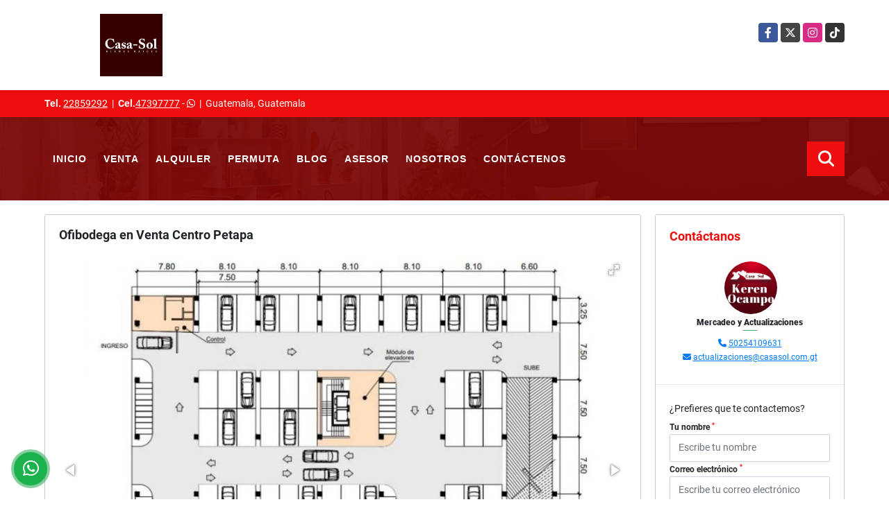

--- FILE ---
content_type: text/html; charset=UTF-8
request_url: https://casasol.com.gt/oficina-venta-zona-12-ciudad-de-guatemala/5046709
body_size: 11680
content:
<!DOCTYPE html>
<html lang="es">
    <head>
        <meta charset="utf-8">
        <meta name="viewport" content="width=device-width, initial-scale=1.0, user-scalable=no">
        <meta name="author" content="Wasi.co">
        <meta name="description" content="CENTRA PETAPA  Proyecto pensando para agregarle m&amp;aacute;s valor a su empresa.&amp;nbsp;Con una localizaci&amp;oacute;n c&amp;eacute;ntrica y privilegiada dentro de la zon">
        <meta name="Keywords" content="Propiedades en Guatemala Guatemala Ciudad de Guatemala, casas, apartamentos, lotes y fincas para la venta y alquiler en Guatemala Guatemala Ciudad de Guatemala, Bienes raíces, inmobiliaria, alquiler, renta, venta, permuta, financiamiento propio, cov">
        <meta name="Language" content="Spanish">
        <meta name="Designer" content="www.wasi.co">
        <meta name="distribution" content="Global">
        <meta name="Robots" content="INDEX,FOLLOW">
        <meta name="csrf-token" content="zKsyrLF6SGf5fAkC6zUovl3Vir9JQkYO8A69Lls9">

        <title>Ofibodega en Venta Centro Petapa  - US$585,000 USD</title>

        <!-- og tags -->
        <meta property="og:description" content="CENTRA PETAPA  Proyecto pensando para agregarle m&amp;aacute;s valor a su empresa.&amp;nbsp;Con una localizaci&amp;oacute;n c&amp;eacute;ntrica y privilegiada dentro de la zon" />
        <meta property="og:title" content="Ofibodega en Venta Centro Petapa  - US$585,000 USD" />
        <meta property="og:type" content="website" />
        <meta property="og:url" content="https://casasol.com.gt/oficina-venta-zona-12-ciudad-de-guatemala/5046709" />
        <meta property="og:image" content="https://images.wasi.co/inmuebles/b14363420220405113421.jpg" />
        <meta property="og:image:width" content="300" />
        <meta property="og:image:height" content="225" />
        <meta property="og:site_name" content="casasol.com.gt" />

        <!-- og tags google+ -->
        <meta itemprop="description" content="CENTRA PETAPA  Proyecto pensando para agregarle m&amp;aacute;s valor a su empresa.&amp;nbsp;Con una localizaci&amp;oacute;n c&amp;eacute;ntrica y privilegiada dentro de la zon">

        <!-- og tags twitter-->
        <meta name="twitter:card" value="CENTRA PETAPA  Proyecto pensando para agregarle m&amp;aacute;s valor a su empresa.&amp;nbsp;Con una localizaci&amp;oacute;n c&amp;eacute;ntrica y privilegiada dentro de la zon">

                    <link href="https://images.wasi.co/inmuebles/b14363420220405113421.jpg" rel="image_src"/>
        
        <link rel="shortcut icon" href="https://images.wasi.co/empresas/f20170705013451.png" />
        <!-- ------------ Main Style ------------ -->
                    <link href="https://casasol.com.gt/css/v1/pro11/style.min.css?v11768885387" async rel="stylesheet" type="text/css"/>
            <link href="https://casasol.com.gt/css/v1/pro11/fonts.min.css?v11768885387" async rel="stylesheet" type="text/css"/>
                                          <link href="https://casasol.com.gt/css/v1/pro11/skins/rojo.min.css?v11768885387" async rel="stylesheet" type="text/css"/>
                                          <!--skin colors-->
        <!--<link href="css/skin/{color}.min.css" rel="stylesheet" type="text/css"/>-->
        <!--<link rel="stylesheet" href="https://cdn.jsdelivr.net/npm/bootstrap-select@1.14.0-beta3/dist/css/bootstrap-select.min.css">-->

                                    <!DOCTYPE html>
<html lang="en">
<head>
<script>...</script>
<!-- Facebook Pixel Code -->
<script>
  !function(f,b,e,v,n,t,s)
  {if(f.fbq)return;n=f.fbq=function(){n.callMethod?
  n.callMethod.apply(n,arguments):n.queue.push(arguments)};
  if(!f._fbq)f._fbq=n;n.push=n;n.loaded=!0;n.version='2.0';
  n.queue=[];t=b.createElement(e);t.async=!0;
  t.src=v;s=b.getElementsByTagName(e)[0];
  s.parentNode.insertBefore(t,s)}(window, document,'script',
  'https://connect.facebook.net/en_US/fbevents.js');
  fbq('init', '1782263612031445');
  fbq('track', 'PageView');
</script>
<noscript><img height="1" width="1" style="display:none"
  src="https://www.facebook.com/tr?id=1782263612031445&ev=PageView&noscript=1"
/></noscript>
<!-- End Facebook Pixel Code -->
</head>
<meta name="facebook-domain-verification" content="ldqvs74vane0mozi3smr9pf3f515f3" />
<!-- Start of HubSpot Embed Code -->
<script type="text/javascript" id="hs-script-loader" async defer src="//js.hs-scripts.com/20494407.js"></script>
<!-- End of HubSpot Embed Code -->
                    <script type="application/ld+json">
        {"@context":"http://www.schema.org","@type":"house","url":"https://casasol.com.gt/oficina-venta-zona-12-ciudad-de-guatemala/5046709","name":"Ofibodega en Venta Centro Petapa ","description":"<p style=\"text-align:center\"><u><strong>CENTRA PETAPA</strong></u></p>\n\n<p style=\"text-align:justify\">Proyecto pensando para agregarle m&aacute;s valor a su empresa.&nbsp;Con una localizaci&oacute;n c&eacute;ntrica y privilegiada dentro de la zona industrial m&aacute;s importantes de la Ciudad de Guatemala.&nbsp;</p>\n\n<p style=\"text-align:justify\">Lotes urbanizados que ofrecen una infraestructura ideal para la actividad empresarial.&nbsp;</p>\n\n<p style=\"text-align:justify\"><strong>Beneficios que ofrece Centra Petapa:&nbsp;</strong></p>\n\n<ul>\n <li style=\"text-align:justify\">Ubicado en el coraz&oacute;n del &aacute;rea industrial de la Ciudad</li>\n <li style=\"text-align:justify\">15 manzanas de terreno a desarrollar</li>\n <li style=\"text-align:justify\">Lotes desde 600 m2</li>\n <li style=\"text-align:justify\">Opci&oacute;n Build to Suit a dise&ntilde;o del cliente en arrendamiento a largo plazo</li>\n <li style=\"text-align:justify\">Bodegas Construidas</li>\n <li style=\"text-align:justify\">Planes de financiamiento</li>\n <li style=\"text-align:justify\">Enganche desde 10%</li>\n <li style=\"text-align:justify\">La paja de agua se vende a $3,000, los primeros 60m3 se cobran a Q.11.00/m3, luego si hay exceso, este se cobra a Q.18.00/m3</li>\n</ul>\n\n<p style=\"text-align:justify\"><strong>Ofrece una infraestructura de primera categor&iacute;a:</strong></p>\n\n<ul>\n <li style=\"text-align:justify\">Edificio Administrativo</li>\n <li style=\"text-align:justify\">Edificio de Oficinas y Parqueo en venta o arrendamiento.</li>\n <li style=\"text-align:justify\">Garitas de control vehicular 24/7, control peatonal con tecnolog&iacute;a de reconocimiento facial</li>\n <li style=\"text-align:justify\">Talanqueras autom&aacute;ticas para residentes</li>\n <li style=\"text-align:justify\">Iluminaci&oacute;n p&uacute;blica LED de alta potencia</li>\n <li style=\"text-align:justify\">Pozo propio y cisterna de 75 m3 y para agua potable &nbsp;</li>\n <li style=\"text-align:justify\">Instalaciones subterr&aacute;neas de Internet, Telefon&iacute;a y suministro el&eacute;ctrico</li>\n <li style=\"text-align:justify\">Helipuerto</li>\n <li style=\"text-align:justify\">Boulevard de 3 carriles de 10.00 m con rodadura de concreto de 20cms</li>\n <li style=\"text-align:justify\">Aceras y &aacute;reas jardinizadas</li>\n <li style=\"text-align:justify\">Drenajes de aguas pluviales</li>\n <li style=\"text-align:justify\">Sistema de video vigilancia y CCTV en garitas y calles</li>\n <li style=\"text-align:justify\">Personal de seguridad en garitas y dentro del parque</li>\n</ul>\n","address":"","image":"https://image.wasi.co/[base64]","telephone":"22859292 47397777"}    </script>
        <script src="https://www.google.com/recaptcha/api.js?hl=es" async defer></script>
    </head>
    <body>
            <header>
    <div class="container-fluid">
        <div class="area-header auto_margin">
            <div class="row">
                <div class="col-lg-2 col-sm-3">
                    <div class="logo">
                        <a href="https://casasol.com.gt"><img src="https://images.wasi.co/empresas/b20200213030552.png"  data-2x="https://images.wasi.co/empresas/2xb20200213030552.png" onerror="this.src='https://images.wasi.co/empresas/b20200213030552.png'" width="250" class="img-retina center-block" title="Logo empresa" alt="casasol bienes raices"></a>
                    </div>
                </div>
                <div class="col-lg-10 col-sm-9">

                    <div class="areasRedes">
                        <ul class="follow">
                                                            <li><a href="https://www.facebook.com/casasolgt/" target="_blank" data-follow="facebook" title="facebook"><span>Facebook</span></a></li>
                                                                                        <li><a href="https://twitter.com/casasolgt" target="_blank" data-follow="x-twitter" title="X"><span>X</span></a></li>
                                                                                        <li><a href="https://instagram.com/casasolgt" target="_blank" data-follow="instagram" title="instagram"><span>Instagram</span></a></li>
                                                                                                                                                <li><a href="https://www.tiktok.com/@casasol_gt?is_from_webapp=1&amp;sender_device=pc" target="_blank" data-follow="tiktok" title="tiktok"><span>TikTok</span></a></li>
                                                    </ul>
                    </div>
                </div>
            </div>
        </div>
    </div>
</header>
<section id="topBar">
    <div class="container-fluid">
        <div class="area-bar auto_margin">
            <div class="row">
                <div class="col-sm-8">
                    <div class="contact">
                                                    <strong>Tel.</strong> <a href="tel:22859292">22859292</a> &nbsp;|&nbsp;
                                                                            <strong>Cel.</strong><a href="tel:47397777">47397777</a> - <i class="fab fa-whatsapp"></i> <span class="hidden-sm-down">&nbsp;|&nbsp;</span>
                                                <span class="location">Guatemala, Guatemala</span>
                    </div>
                </div>
                <div class="col-sm-4" >
                    <div class="google-lang">
                        <div id="google_translate_element"></div>
                    </div>
                </div>
            </div>
        </div>
    </div>
</section>

    <div id="mobile" style="position: relative;">
    <div class="mobile_search hidden-lg-up">
        <a href="#" class="show_hide"><i class="fas fa-search"></i></a>
    </div>
</div>

<!--mobile search-->
<div class="slidingSearch">
    <div class="input-group">
        <form method="GET" action="https://casasol.com.gt/s" accept-charset="UTF-8" onSubmit="$(&#039;input[type=&quot;submit&quot;]&#039;).attr(&quot;disabled&quot;,&quot;disabled&quot;);">
        <table>
            <tbody>
            <tr>
                <td> <input type="text" class="form-control" aria-label="" placeholder="Buscar por:" value="" name="match"></td>
                <td><input class="btn" type="submit" value="Buscar"></td>
            </tr>
            </tbody>
        </table>
        </form>
        <div class="input-group-append">
        </div>
    </div>
</div>
<nav id="wrapFix" class="main-menu hidden-md-down">
    <div class="mask"></div>
    <div class="topMenu auto_margin">
        <div class="flat-mega-menu">
            <ul id="idrop" class="mcollapse changer">
                <li><a href="https://casasol.com.gt" >Inicio</a></li>
                                                                    <li><a href="https://casasol.com.gt/s/venta">Venta</a>
                        <ul class="drop-down one-column hover-fade">
                                                                                                <li><a href="https://casasol.com.gt/s/apartamento/venta?id_property_type=2&amp;business_type%5B0%5D=for_sale">Apartamento (56)</a></li>
                                                                                                                                <li><a href="https://casasol.com.gt/s/bodega/venta?id_property_type=8&amp;business_type%5B0%5D=for_sale">Bodega (17)</a></li>
                                                                                                                                                                                                                                                                                                                    <li><a href="https://casasol.com.gt/s/casa/venta?id_property_type=1&amp;business_type%5B0%5D=for_sale">Casa (128)</a></li>
                                                                                                                                                                                            <li><a href="https://casasol.com.gt/s/casa-de-playa/venta?id_property_type=24&amp;business_type%5B0%5D=for_sale">Casa de Playa (4)</a></li>
                                                                                                                                                                                            <li><a href="https://casasol.com.gt/s/condominio/venta?id_property_type=19&amp;business_type%5B0%5D=for_sale">Condominio (29)</a></li>
                                                                                                                                                                                            <li><a href="https://casasol.com.gt/s/cortijo/venta?id_property_type=27&amp;business_type%5B0%5D=for_sale">Cortijo (6)</a></li>
                                                                                                                                                                                            <li><a href="https://casasol.com.gt/s/edificio/venta?id_property_type=16&amp;business_type%5B0%5D=for_sale">Edificio (2)</a></li>
                                                                                                                                <li><a href="https://casasol.com.gt/s/finca/venta?id_property_type=7&amp;business_type%5B0%5D=for_sale">Finca (4)</a></li>
                                                                                                                                                                                                                                                                                                                    <li><a href="https://casasol.com.gt/s/hoteles/venta?id_property_type=12&amp;business_type%5B0%5D=for_sale">Hoteles (2)</a></li>
                                                                                                                                <li><a href="https://casasol.com.gt/s/local/venta?id_property_type=3&amp;business_type%5B0%5D=for_sale">Local (20)</a></li>
                                                                                                                                <li><a href="https://casasol.com.gt/s/lote-comercial/venta?id_property_type=6&amp;business_type%5B0%5D=for_sale">Lote Comercial (28)</a></li>
                                                                                                                                                                                            <li><a href="https://casasol.com.gt/s/loteterreno/venta?id_property_type=5&amp;business_type%5B0%5D=for_sale">Lote/Terreno (66)</a></li>
                                                                                                                                                                                                                                                        <li><a href="https://casasol.com.gt/s/oficina/venta?id_property_type=4&amp;business_type%5B0%5D=for_sale">Oficina (37)</a></li>
                                                                                                                                                                                            <li><a href="https://casasol.com.gt/s/penthouse/venta?id_property_type=21&amp;business_type%5B0%5D=for_sale">Penthouse (1)</a></li>
                                                                                                                                                                                            <li><a href="https://casasol.com.gt/s/proyecto/venta?id_property_type=14&amp;business_type%5B0%5D=for_sale">Proyecto (12)</a></li>
                                                                                                                                <li><a href="https://casasol.com.gt/s/terreno/venta?id_property_type=29&amp;business_type%5B0%5D=for_sale">Terreno (12)</a></li>
                                                                                                                                <li><a href="https://casasol.com.gt/s/terreno/venta?id_property_type=32&amp;business_type%5B0%5D=for_sale">Terreno (211)</a></li>
                                                                                    </ul>
                    </li>
                                                                                    <li><a href="https://casasol.com.gt/s/alquiler">Alquiler</a>
                        <ul class="drop-down one-column hover-fade">
                                                                                                <li><a href="https://casasol.com.gt/s/apartamento/alquiler?id_property_type=2&amp;business_type%5B0%5D=for_rent">Apartamento (28)</a></li>
                                                                                                                                <li><a href="https://casasol.com.gt/s/bodega/alquiler?id_property_type=8&amp;business_type%5B0%5D=for_rent">Bodega (9)</a></li>
                                                                                                                                                                                                                                                                                                                    <li><a href="https://casasol.com.gt/s/casa/alquiler?id_property_type=1&amp;business_type%5B0%5D=for_rent">Casa (13)</a></li>
                                                                                                                                                                                                                                                                                                                    <li><a href="https://casasol.com.gt/s/condominio/alquiler?id_property_type=19&amp;business_type%5B0%5D=for_rent">Condominio (4)</a></li>
                                                                                                                                <li><a href="https://casasol.com.gt/s/consultorio/alquiler?id_property_type=15&amp;business_type%5B0%5D=for_rent">Consultorio (1)</a></li>
                                                                                                                                <li><a href="https://casasol.com.gt/s/cortijo/alquiler?id_property_type=27&amp;business_type%5B0%5D=for_rent">Cortijo (1)</a></li>
                                                                                                                                                                                                                                                                                                                                                                                                                                                                                                        <li><a href="https://casasol.com.gt/s/hoteles/alquiler?id_property_type=12&amp;business_type%5B0%5D=for_rent">Hoteles (1)</a></li>
                                                                                                                                <li><a href="https://casasol.com.gt/s/local/alquiler?id_property_type=3&amp;business_type%5B0%5D=for_rent">Local (13)</a></li>
                                                                                                                                <li><a href="https://casasol.com.gt/s/lote-comercial/alquiler?id_property_type=6&amp;business_type%5B0%5D=for_rent">Lote Comercial (5)</a></li>
                                                                                                                                                                                                                                                                                                                                                                                <li><a href="https://casasol.com.gt/s/oficina/alquiler?id_property_type=4&amp;business_type%5B0%5D=for_rent">Oficina (17)</a></li>
                                                                                                                                                                                                                                                                                                                                                                                                                                            <li><a href="https://casasol.com.gt/s/terreno/alquiler?id_property_type=32&amp;business_type%5B0%5D=for_rent">Terreno (10)</a></li>
                                                                                    </ul>
                    </li>
                                                                                    <li><a href="https://casasol.com.gt/s/permuta">Permuta</a>
                        <ul class="drop-down one-column hover-fade">
                                                                                                <li><a href="https://casasol.com.gt/s/apartamento/permuta?id_property_type=2&amp;business_type%5B0%5D=for_transfer">Apartamento (7)</a></li>
                                                                                                                                <li><a href="https://casasol.com.gt/s/bodega/permuta?id_property_type=8&amp;business_type%5B0%5D=for_transfer">Bodega (2)</a></li>
                                                                                                                                                                                                                                                                                                                    <li><a href="https://casasol.com.gt/s/casa/permuta?id_property_type=1&amp;business_type%5B0%5D=for_transfer">Casa (16)</a></li>
                                                                                                                                                                                                                                                                                                                    <li><a href="https://casasol.com.gt/s/condominio/permuta?id_property_type=19&amp;business_type%5B0%5D=for_transfer">Condominio (9)</a></li>
                                                                                                                                                                                            <li><a href="https://casasol.com.gt/s/cortijo/permuta?id_property_type=27&amp;business_type%5B0%5D=for_transfer">Cortijo (2)</a></li>
                                                                                                                                                                                            <li><a href="https://casasol.com.gt/s/edificio/permuta?id_property_type=16&amp;business_type%5B0%5D=for_transfer">Edificio (1)</a></li>
                                                                                                                                                                                                                                                                                                                                                                                                                                            <li><a href="https://casasol.com.gt/s/local/permuta?id_property_type=3&amp;business_type%5B0%5D=for_transfer">Local (4)</a></li>
                                                                                                                                <li><a href="https://casasol.com.gt/s/lote-comercial/permuta?id_property_type=6&amp;business_type%5B0%5D=for_transfer">Lote Comercial (5)</a></li>
                                                                                                                                                                                            <li><a href="https://casasol.com.gt/s/loteterreno/permuta?id_property_type=5&amp;business_type%5B0%5D=for_transfer">Lote/Terreno (12)</a></li>
                                                                                                                                                                                                                                                        <li><a href="https://casasol.com.gt/s/oficina/permuta?id_property_type=4&amp;business_type%5B0%5D=for_transfer">Oficina (2)</a></li>
                                                                                                                                                                                                                                                                                                                                                                                <li><a href="https://casasol.com.gt/s/terreno/permuta?id_property_type=29&amp;business_type%5B0%5D=for_transfer">Terreno (1)</a></li>
                                                                                                                                <li><a href="https://casasol.com.gt/s/terreno/permuta?id_property_type=32&amp;business_type%5B0%5D=for_transfer">Terreno (12)</a></li>
                                                                                    </ul>
                    </li>
                                                                                                    <li><a href="https://casasol.com.gt/blog" >Blog</a></li>
                                                    <li><a href="https://casasol.com.gt/asesores" >Asesor</a></li>
                                                                                    <li><a href="https://casasol.com.gt/main-contenido-cat-2.htm" >Nosotros</a></li>
                                <li><a href="https://casasol.com.gt/main-contactenos.htm" >Contáctenos</a></li>
                <li class="search-bar hidden-md-down"><i class="fa fa-search"></i>
                    <ul class="drop-down" style="display: none;">
                        <form method="GET" action="https://casasol.com.gt/s" accept-charset="UTF-8" onSubmit="$(&#039;input[type=&quot;submit&quot;]&#039;).attr(&quot;disabled&quot;,&quot;disabled&quot;);">
                        <table>
                            <tbody>
                            <tr>
                                <td><input type="text" id="matchLabel" placeholder="Buscar en el sitio" value="" name="match"></td>
                                <td><input class="btn" type="submit" value="Buscar"></td>
                            </tr>
                            </tbody>
                        </table>
                        </form>
                    </ul>
                </li>
            </ul>
        </div>
    </div>
</nav>

<!--end -->

                        <div id="app">
                        <section>
                <div class="container-fluid">
                    <div class="area-description auto_margin">
                        <div class="row">
                            <div class="col-xl-9 col-lg-8">
                                <div class="Mod">
                                    <div class="head_title">
                                        <h1>Ofibodega en Venta Centro Petapa </h1>
                                        <div class="tt-sqr"><span class="square"></span></div>
                                    </div>
                                    <div class="row">
                                        <div class="col-lg-12">
                                            <div class="row">
                                                <div class="col-lg-12">
                                                    <div class="Gallery ">
    <div class="layout">
                <div class="fotorama" data-width="100%" data-height="auto" data-swipe="true" data-allowfullscreen="true" data-thumbwidth="90" data-nav="thumbs" data-autoplay="3000">
                                            <a href="https://image.wasi.co/[base64]"><img src="https://image.wasi.co/[base64]" onerror="this.height='734';checkImage('5046709','147849235')" alt="ofibodega en venta centro petapa" ></a>
                                            <a href="https://image.wasi.co/[base64]"><img src="https://image.wasi.co/[base64]" onerror="this.height='734';checkImage('5046709','147849236')" alt="ofibodega en venta centro petapa" ></a>
                                            <a href="https://image.wasi.co/[base64]"><img src="https://image.wasi.co/[base64]" onerror="this.height='734';checkImage('5046709','147849237')" alt="ofibodega en venta centro petapa" ></a>
                                            <a href="https://image.wasi.co/[base64]"><img src="https://image.wasi.co/[base64]" onerror="this.height='734';checkImage('5046709','147849238')" alt="ofibodega en venta centro petapa" ></a>
                    </div>
    </div>
</div>
                                                </div>
                                                <div class="col-lg-12">
                                                    <div class="row">
                                                                                                                <div class="col-md-12">
                                                                                                                            <div class="blq_precio precio mb-3">
                                                                    Precio de venta
                                                                    <p class="pr1">US$585,000</p>
                                                                    Dólares Americanos
                                                                </div>
                                                                                                                                                                                </div>
                                                        <div class="col-md-12">
        <hr>
        <div class="row">
        <div class="customShareBtn pt-3 col-md-6">
            <div class="cBtn btnFicha" id="modalpdf"  >
                <a href="" data-toggle="modal" data-target="#modelGetPdf" class="btnPdf waves-effect waves-light"><i class="fas fa-file-pdf"></i> <span class="txt1">Descargar <br> información</span> </a>
            </div>
            <div class="cBtn btnFicha" id="getpdf" style="display:none">
                <a target="_blank" href="https://casasol.com.gt/get-pdf/5046709" class="btnPdf waves-effect waves-light"><i class="fas fa-file-pdf"></i> <span class="txt1">Descargar <br> información</span> </a>
            </div>
                            <div class="cBtn btnMail">
                    <a href="" data-toggle="modal" data-target="#modelIdSend" class="btnMail waves-effect waves-light"><i class="fas fa-envelope"></i> <span class="txt2">Recomendar inmueble <br> por correo electrónico</span></a>                                                   
                </div>
                    </div>
        <div class="col-md-6 align-self-center">
            <span>Compartir</span>
            <ul class="share">
        <div class="sharethis-inline-share-buttons"></div>
</ul>
        </div>
    </div>
        <hr>
    </div>
                                                    </div>
                                                </div>
                                                <!---->
                                                <div class="col-12">
                                                    <p class="height_30"></p>
                                                </div>
                                                <!---->
                                                <div class="col-lg-12">
                                                    <div class="list-info-1a">
                                                        <div class="title">
                                                            <h3>Detalles del inmueble</h3>
                                                        </div>
                                                        <ul class="list-li row">
            <li class="col-lg-4 col-md-4 col-sm-4"><strong>País:</strong> Guatemala</li>
            <li class="col-lg-4 col-md-4 col-sm-4"><strong>Estado / Departamento:</strong> Guatemala</li>
            <li class="col-lg-4 col-md-4 col-sm-4"><strong>Ciudad:</strong> Ciudad de Guatemala</li>
                                        <li class="col-lg-4 col-md-4 col-sm-4"><strong>Zona:</strong> Zona 12</li>
                        <li class="col-lg-4 col-md-4 col-sm-4"><strong>Código:</strong> 5046709</li>
            <li class="col-lg-4 col-md-4 col-sm-4"><strong>Estado:</strong> Usado</li>
                            <li class="col-lg-4 col-md-4 col-sm-4"><strong>Área Construida:</strong> 585 m&sup2;</li>
                                        <li class="col-lg-4 col-md-4 col-sm-4"><strong>Área Terreno:</strong> 548 m&sup2;</li>
                                                                                                                                    <li class="col-lg-4 col-md-4 col-sm-4"><strong>Tipo de inmueble:</strong> Oficina </li>
                                    <li class="col-lg-4 col-md-4 col-sm-4"><strong>Tipo de negocio:</strong> Venta </li>
                                </ul>
                                                    </div>
                                                </div>
                                            </div>
                                        </div>
                                        <div class="col-md-12">
                                                                                    </div>
                                        <div class="col-md-12">
                                                                                    </div>
                                                                                                                            <div class="col-md-12">
                                                <div class="list-info-2a">
                                                    <div class="title">
                                                        <h3>Descripción Adicional</h3>
                                                    </div>
                                                    <div class="content">
                                                        <article><p style="text-align:center"><u><strong>CENTRA PETAPA</strong></u></p>

<p style="text-align:justify">Proyecto pensando para agregarle m&aacute;s valor a su empresa.&nbsp;Con una localizaci&oacute;n c&eacute;ntrica y privilegiada dentro de la zona industrial m&aacute;s importantes de la Ciudad de Guatemala.&nbsp;</p>

<p style="text-align:justify">Lotes urbanizados que ofrecen una infraestructura ideal para la actividad empresarial.&nbsp;</p>

<p style="text-align:justify"><strong>Beneficios que ofrece Centra Petapa:&nbsp;</strong></p>

<ul>
 <li style="text-align:justify">Ubicado en el coraz&oacute;n del &aacute;rea industrial de la Ciudad</li>
 <li style="text-align:justify">15 manzanas de terreno a desarrollar</li>
 <li style="text-align:justify">Lotes desde 600 m2</li>
 <li style="text-align:justify">Opci&oacute;n Build to Suit a dise&ntilde;o del cliente en arrendamiento a largo plazo</li>
 <li style="text-align:justify">Bodegas Construidas</li>
 <li style="text-align:justify">Planes de financiamiento</li>
 <li style="text-align:justify">Enganche desde 10%</li>
 <li style="text-align:justify">La paja de agua se vende a $3,000, los primeros 60m3 se cobran a Q.11.00/m3, luego si hay exceso, este se cobra a Q.18.00/m3</li>
</ul>

<p style="text-align:justify"><strong>Ofrece una infraestructura de primera categor&iacute;a:</strong></p>

<ul>
 <li style="text-align:justify">Edificio Administrativo</li>
 <li style="text-align:justify">Edificio de Oficinas y Parqueo en venta o arrendamiento.</li>
 <li style="text-align:justify">Garitas de control vehicular 24/7, control peatonal con tecnolog&iacute;a de reconocimiento facial</li>
 <li style="text-align:justify">Talanqueras autom&aacute;ticas para residentes</li>
 <li style="text-align:justify">Iluminaci&oacute;n p&uacute;blica LED de alta potencia</li>
 <li style="text-align:justify">Pozo propio y cisterna de 75 m3 y para agua potable &nbsp;</li>
 <li style="text-align:justify">Instalaciones subterr&aacute;neas de Internet, Telefon&iacute;a y suministro el&eacute;ctrico</li>
 <li style="text-align:justify">Helipuerto</li>
 <li style="text-align:justify">Boulevard de 3 carriles de 10.00 m con rodadura de concreto de 20cms</li>
 <li style="text-align:justify">Aceras y &aacute;reas jardinizadas</li>
 <li style="text-align:justify">Drenajes de aguas pluviales</li>
 <li style="text-align:justify">Sistema de video vigilancia y CCTV en garitas y calles</li>
 <li style="text-align:justify">Personal de seguridad en garitas y dentro del parque</li>
</ul>
</article>
                                                                                                            </div>
                                                </div>
                                            </div>
                                                                            </div>
                                </div>
                                                                                                <div class="Mod">
                                    <div class="areaAsesor auto_margin d-none d-md-none d-lg-block">
    <div class="container-fluid">
        <div class="row">
            <div class="col-lg-5">
                <div class="asesor_info ">
                    <div class="title">
                        <h3>Contacte al asesor</h3>
                                                <div class="col-12">
                            <span class="line"></span>
                            </br>
                        </div>
                                            </div>
                    <div class="row">
                        <div class="col-md-3" >
                            <figure class="mb-3" style="max-width: 100px; margin: auto;"><img src="https://images.wasi.co/perfiles/b20241003095434143573.png" class="img-fluid" alt="Mercadeo y Actualizaciones"></figure>
                        </div>
                        <div class="col-md-9">
                            <div class="row">

                                <div class="col-md-12">
                                    <p>
                                        <strong>Nombre:</strong><br>
                                        <span class="notranslate">Mercadeo y Actualizaciones </span>
                                    </p>
                                </div>
                                                                <div class="col-md-6">
                                    <p>
                                        <strong>Teléfono Móvil:</strong><br>
                                        <a href="tel:50254109631">50254109631</a>
                                    </p>
                                </div>
                                                                                                <div class="col-md-12">
                                    <p class="text-truncate" data-toggle="tooltip" title="&#97;&#99;&#116;&#117;&#97;&#108;&#105;&#122;&#97;&#99;&#105;&#111;&#110;&#101;&#115;&#64;&#99;&#97;&#115;&#97;&#115;&#111;&#108;&#46;&#99;&#111;&#109;&#46;&#103;&#116;">
                                        <strong>Email:</strong><br>
                                        <a href="mailto:&#97;&#99;&#116;&#117;&#97;&#108;&#105;&#122;&#97;&#99;&#105;&#111;&#110;&#101;&#115;&#64;&#99;&#97;&#115;&#97;&#115;&#111;&#108;&#46;&#99;&#111;&#109;&#46;&#103;&#116;" class="notranslate">&#97;&#99;&#116;&#117;&#97;&#108;&#105;&#122;&#97;&#99;&#105;&#111;&#110;&#101;&#115;&#64;&#99;&#97;&#115;&#97;&#115;&#111;&#108;&#46;&#99;&#111;&#109;&#46;&#103;&#116;</a>
                                    </p>
                                </div>
                            </div>
                        </div>
                    </div>
                </div>
            </div>
            <div class="col-12 hidden-lg-up ">
                <hr>
            </div>
            <div class="col-lg-7">
                <div class="asesor_form pt-lg-3 pr-3 pb-3 pl-3">
                    <form-contact-bottom
                            city="445217"
                            country="185"
                            region="1682"
                            property="5046709"
                            country-company="185"
                            current="true"
                            title="oficina-venta-zona-12-ciudad-de-guatemala"
                    />
                </div>
            </div>
        </div>
    </div>
</div>
                                </div>
                            </div>
                            <div id="Asesor" class="col-xl-3 col-lg-4">
    <div class="right-aside">
        <div class="asesor ">
            <div class="head">
                <h5>Contáctanos</h5>
            </div>

            <div class="layout">
                <figure><img class="fill-box" src="https://images.wasi.co/perfiles/b20241003095434143573.png" alt="Mercadeo y Actualizaciones"></figure>
            </div>
            <p class="name notranslate text-center">Mercadeo y Actualizaciones </p>
            <span class="line mx-auto"></span>
            <p>
                            <p class="text-center mb-1">
                                                                                    <i class="fas fa-phone text-primary"></i>
                        <a class="text-primary" href="tel:50254109631">50254109631</a>
                                    </p>
                        <p class="text-truncate text-center" data-toggle="tooltip" title="&#97;&#99;&#116;&#117;&#97;&#108;&#105;&#122;&#97;&#99;&#105;&#111;&#110;&#101;&#115;&#64;&#99;&#97;&#115;&#97;&#115;&#111;&#108;&#46;&#99;&#111;&#109;&#46;&#103;&#116;">
                <i class="fas fa-envelope text-primary"></i>
                <a href="mailto:&#97;&#99;&#116;&#117;&#97;&#108;&#105;&#122;&#97;&#99;&#105;&#111;&#110;&#101;&#115;&#64;&#99;&#97;&#115;&#97;&#115;&#111;&#108;&#46;&#99;&#111;&#109;&#46;&#103;&#116;" class="notranslate text-primary">&#97;&#99;&#116;&#117;&#97;&#108;&#105;&#122;&#97;&#99;&#105;&#111;&#110;&#101;&#115;&#64;&#99;&#97;&#115;&#97;&#115;&#111;&#108;&#46;&#99;&#111;&#109;&#46;&#103;&#116;</a>
            </p>
        </div>
        <hr>
        <form-contact-right
                city="445217"
                country="185"
                region="1682"
                property="5046709"
                country-company="185"
                title="oficina-venta-zona-12-ciudad-de-guatemala"
        />

    </div>
</div>
                        </div>
                    </div>
                </div>
                <!-- Modal -->
<div id="modal_send_property">
    <div class="modal fade" id="modelIdSend" tabindex="-1" role="dialog" aria-labelledby="modelTitleId" aria-hidden="true">
        <div class="modal-dialog modal-sm" role="document">
            <div class="modal-content modal-ofertar" style="border-radius: 3px">
                <div class="modal-header">
                    <h5 class="modal-title" id="exampleModalCenterTitle">Recomendación de inmueble</h5>
                    <button type="button" class="close" data-dismiss="modal" aria-label="Close">
                        <span aria-hidden="true">&times;</span>
                    </button>

                </div>
                <form-send-property
                        city="445217"
                        country="185"
                        region="1682"
                        property="5046709"
                />
            </div>
        </div>
    </div>
</div>
                <!-- Modal -->
<div id="modal_get_pdf">
        <div class="modal fade" id="modelGetPdf" tabindex="-1" role="dialog" aria-labelledby="modelTitleId" aria-hidden="true">
        <div class="modal-dialog modal-sm" role="document">
            <div class="modal-content modal-ofertar" style="border-radius: 3px">
                <div class="modal-header">
                    <h5 class="modal-title" id="exampleModalCenterTitle">Tus datos</h5>
                    <button type="button" class="close" data-dismiss="modal" aria-label="Close">
                        <span aria-hidden="true">&times;</span>
                    </button>

                </div>
                <form-get-pdf
                        city="445217"
                        country="185"
                        region="1682"
                        property="5046709"
                />
            </div>
        </div>
    </div>
    </div>
                <div class="modal_tour">
    <div id="iframe_link" class="modal fade fullscreen-modal" tabindex="-1" role="dialog" aria-labelledby="myExtraLargeModalLabel" aria-hidden="true">
        <div class="modal-dialog" role="document">
            <div class="modal-content">
                <div class="modal-header">
                    <h5 class="modal-title"><strong>Tour 360º</strong></h5>
                    <button type="button" class="close" data-dismiss="modal" aria-label="Close">
                        <span aria-hidden="true">&times;</span>
                    </button>
                </div>
                <div class="modal-body" style="height: 600px">
                    <div class="embed-responsive embed-responsive-21by9" style="height: 100%">
                        <iframe id="virtual_url" width="100%" height="100%"  src="" frameborder="0" allowfullscreen></iframe>
                    </div>
                </div>
            </div>
        </div>
    </div>
</div>
            </section>
        </div>
        <div class="layout_city"></div>
    <footer class="pd-50" id="footer_app">
    <div class="container-fluid">
        <div class="areaFooter auto_margin">
            <div class="row">
                                <div class="col-lg-4">
                    <div class="content">
                                                    <h4>QUIÉNES SOMOS</h4>
                            <p>Casa-Sol Bienes Raíces, inmobiliaria líder en Carretera al Salvador; que se continúa expandiendo en Carretera a El Salvador y zona 1, esperando poder llegar a todas las zonas de la capital, ofreciendo a sus clientes el mejor servicio, con mas de 32 años de presencia en la zona inmobiliaria. </p>
                                                                            <p class="height_5"></p>
                            <div class="fb-page" data-href="https://www.facebook.com/casasolgt//" data-tabs="timeline" data-height="70" data-small-header="true" data-adapt-container-width="true" data-hide-cover="false" data-show-facepile="true"><blockquote cite="https://www.facebook.com/casasolgt/" class="fb-xfbml-parse-ignore"><a href="https://www.facebook.com/casasolgt//"></a></blockquote></div>
                                            </div>
                </div>
                                <div class="col-lg-3">
                    <div class="content">
                        <h4>UBICACIÓN Y CONTACTO</h4>
                        <address>
                            <strong>UBICACIÓN</strong> <br>
                            2 sedes: 
- Queen Plaza  km 14.5 de la Carretera a El Salvador.
- Nueva oficina de apoyo en el mismo sector, dedicada exclusivamente a nuestro equipo administrativo lo que nos permite desocupar más nuestra sucursal de atención al público.<br>
                            <b>Ciudad de Guatemala - Guatemala - Guatemala</b>
                        </address>
                                                    <p>
                                <strong>MÓVIL</strong> <br>
                                <a href="tel:47397777">47397777</a>
                            </p>
                                                                            <p>
                                <strong>TELÉFONO</strong> <br>
                                <a href="tel:22859292">22859292</a>
                            </p>
                                                                        <p class="overflow">
                            <strong>EMAIL</strong> <br>
                            <a href="mailto:servicioalcliente1@casasol.com.gt" class="notranslate">servicioalcliente1@casasol.com.gt</a>
                        </p>
                                                                            <ul class="follow">
                                                                    <li><a href="https://www.facebook.com/casasolgt/" target="_blank" data-follow="facebook" title="facebook"><span>Facebook</span></a></li>
                                                                                                    <li><a href="https://twitter.com/casasolgt" target="_blank" data-follow="x-twitter" title="X"><span>X</span></a></li>
                                                                                                    <li><a href="https://instagram.com/casasolgt" target="_blank" data-follow="instagram" title="instagram"><span>Instagram</span></a></li>
                                                                                                                                                                    <li><a href="https://www.tiktok.com/@casasol_gt?is_from_webapp=1&amp;sender_device=pc" target="_blank" data-follow="tiktok" title="tiktok"><span>TikTok</span></a></li>
                                                            </ul>
                                            </div>
                </div>
                <div class="col-lg-2">
                    <div class="content">
                        <h4>INFORMACIÓN</h4>
                        <ul class="f_links">
                            <li><a href="https://casasol.com.gt">Inicio</a></li>
                                                                                                                                                <li><a href="https://casasol.com.gt/s/venta">Venta</a>
                                                                                                                                                                            <li><a href="https://casasol.com.gt/s/alquiler">Alquiler</a>
                                                                                                                                                                                                                                    <li><a href="https://casasol.com.gt/blog">Blog</a></li>
                                                                                                                                                <li><a href="https://casasol.com.gt/main-contenido-cat-2.htm">Nosotros</a></li>
                                                        <li><a href="https://casasol.com.gt/main-contactenos.htm">Contáctenos</a></li>
                            <li><a href="/main-contenido-cat-6.htm">Políticas de privacidad</a></li>
                        </ul>
                    </div>
                </div>
                                <div class="col-lg-3">
                    <div class="content">
                        <div class="Oferte">
                            <i class="fal fa-home"></i>
                            <h5>Oferte su inmueble con nosotros</h5>
                            <!-- Button trigger modal -->
                            <a href="" data-toggle="modal" data-target="#modelId" class="btn btn-dark btn-shadow waves-effect"><strong>OFERTAR</strong></a>
                        </div>
                    </div>
                </div>
                            </div>
        </div>
    </div>
            <!-- Modal -->
<div id="modal_offer">
    <div class="modal fade" id="modelId" tabindex="-1" role="dialog" aria-labelledby="modelTitleId" aria-hidden="true">
        <div class="modal-dialog modal-sm" role="document">
            <div class="modal-content modal-ofertar" style="border-radius: 3px">
                <div class="modal-header">
                    <h5 class="modal-title" id="exampleModalCenterTitle">Ofertar</h5>
                    <button type="button" class="close" data-dismiss="modal" aria-label="Close">
                        <span aria-hidden="true">&times;</span>
                    </button>

                </div>
                <form-offer-property
                        city="445217"
                        country="185"
                        region="1682"
                />
            </div>
        </div>
    </div>
</div>    </footer>
    <!--Whatsapp Widget-->
<div class="whatsApp_widget">
    <div class="box-chat webp">
        <div class="get-comment-close close-widget-top"><i class="far fa-times"></i></div>
        <div class="head">
            <div class="row">
                <div class="col-9">
                    <figure><img src="https://images.wasi.co/empresas/b20200213030552.png" alt="CasaSol Bienes Raices"></figure>
                    <div class="empresa">
                        <span class="tt1">CasaSol Bienes Raices</span>
                        <span class="tt2">Whatsapp</span>
                    </div>
                </div>
                <div class="col-3 text-right">
                    <i class="fab fa-whatsapp"></i>
                </div>
            </div>
        </div>
        <div class="body">
            <div class="tag-label">Hoy</div>
            <div class="welcome_text arrow_box">
                Hola, buen día. Cómo puedo ayudarle el día de hoy?
                <span id="msg-time"></span>
            </div>
            <p>&nbsp;</p>
        </div>
        <div class="foot">
            <div class="input-group">
                <textarea id="text_whatsapp" data-autoresize rows="1" class="form-control textarea_whatsapp" placeholder="Enviar mensaje"></textarea>
                <div class="input-group-append">
                    <span id="send_w" class="input-group-text" onClick="javascript: window.open('https://wa.me/50254109631?text=Código: 5046709 - ' + document.getElementById('text_whatsapp').value);"><i class="fas fa-paper-plane"></i></span>
                </div>
            </div>
        </div>
    </div>

    <div class="sonar-wrapper">
        <div class="sonar-emitter">
            <div class="sonar-wave"></div>
        </div>
    </div>

    <div id="get-comment-btn" class="btn-whatsapp">
        <a href="#?"> <i class="fab fa-whatsapp"></i></a>
    </div>
</div>
<!--end-->

    <section id="Bottom">
    <div class="areaBottom auto_margin">
        <div class="container-fluid">
            <div class="row">
                <div class="col-md-6 hidden-sm-down">
                    <div class="copy">
                        ©2026 <strong>casasol.com.gt</strong>, todos los derechos reservados.
                    </div>
                </div>
                                <div class="col-md-6">
                    <div class="by">
                        <span>Powered by:</span> <b>wasi.co</b>
                    </div>
                </div>
                            </div>
        </div>
    </div>
</section>
                <script>
            var lang_locale = 'es';
            window.lang_custom = {"id_empresa":14363,"lang":"es","country_iso":"gt","es":{"models\/business_type":{"actions":{"sale":"Vender","transfer":"Permuta"},"rent":"Alquiler","sale":"Venta|Venta"},"models\/company":{"contact_us":"Cont\u00e1ctenos","my_company":"Nosotros"},"models\/location":{"region":{"label":"Estado \/ Departamento"},"city":{"label":"Ciudad"},"location":{"label":"Localidad"},"zone":{"label":"Zona"}},"models\/news":{"label":"Blog|Blog"},"models\/property":{"area":{"label":"\u00c1rea"},"availability":{"rented":"Alquilado"},"bedroom":"Dormitorio|Dormitorios","floor":"Nivel","garage":"Parqueo","maintenance_fee":"Administraci\u00f3n","property_condition":{"used":"Usado"}},"models\/property_feature":{"id":{"4":"Amueblado"}},"models\/property_type":{"id":{"2":"Apartamento|Apartamentos","3":"Local","5":"Lote\/Terreno","7":"Finca","11":"Casa Campestre","14":"Proyecto|Proyectos","21":"Penthouse","25":"Nivel","27":"Cortijo","29":"Terreno"}},"models\/service":{"label":"Servicio|Novedades"},"models\/user":{"label":"Asesor|Asesor"}}};
        </script>
        <script>
            var city_label = 'Ciudad';
                                    var iso_country = 'GT';
        </script>
        <!-- Global JS -->
        <script src="https://casasol.com.gt/js/v1/pro11/global.min.js?v11768885388"></script>
                  <script src="https://casasol.com.gt/js/app.js?v11768885388"></script>
                        <!--<script src="https://cdn.jsdelivr.net/npm/bootstrap-select@1.14.0-beta3/dist/js/bootstrap-select.min.js"></script>-->
                <script src="https://casasol.com.gt/js/lazyload.min.js?v11768885388" async></script>
                <script src="https://casasol.com.gt/js/webp.js?v11768885388" async></script>
                                <script defer type="text/javascript">
            var _paq = _paq || [];
            /* tracker methods like "setCustomDimension" should be called before "trackPageView" */
            _paq.push(['trackPageView']);
            _paq.push(['enableLinkTracking']);
            (function() {
                var u="//wasiz.com/";
                _paq.push(['setTrackerUrl', u+'piwik.php']);
                _paq.push(['setSiteId', '13453']);
                var d=document, g=d.createElement('script'), s=d.getElementsByTagName('script')[0];
                g.type='text/javascript'; g.async=true; g.defer=true; g.src=u+'piwik.js'; s.parentNode.insertBefore(g,s);
            })();
        </script>
                                <script>
            setTimeout(function() {
                var headID = document.getElementsByTagName("head")[0];
                var newScript = document.createElement('script');
                newScript.src = '//translate.google.com/translate_a/element.js?cb=googleTranslateElementInit';
                headID.appendChild(newScript);
            }, 2000);
        </script>
        <script>
            function googleTranslateElementInit() {
                new google.translate.TranslateElement({
                    pageLanguage: 'es',
                    includedLanguages: 'de,en,pt,ru,fr,fa,zh-CN,zh-TW,ar,it,es,nl',
                    layout: google.translate.TranslateElement.InlineLayout.SIMPLE
                }, 'google_translate_element');
            }
        </script>
                            <style>
                .whatsApp_widget {
                    right: auto !important;
                    left: 10px !important;
                }
                .whatsApp_widget .box-chat {
                    left: 10px !important;
                }
            </style>
                            <script>
        new Vue({
            el: '#app',
            mounted: function () {
                var customer={
                    first_name: '',
                    last_name: '',
                    email: '',
                    phone: '',
                };
                if(customer.first_name){
                    bus.$emit('contact-sent',{
                        email: customer.email,
                        phone: customer.phone,
                        first_name: customer.first_name,
                        last_name: customer.last_name
                    });
                }
            }
        });
    </script>
            <script type="text/javascript" src="https://platform-api.sharethis.com/js/sharethis.js#property=642af7abe5b5cc00191606ec&product=inline-share-buttons&source=platform" async="async"></script>
    <script>
        new Vue({
            el: '#footer_app',
        });
    </script>
            <script>
                        (function(d, s, id) {
                var js, fjs = d.getElementsByTagName(s)[0];
                if (d.getElementById(id)) return;
                js = d.createElement(s); js.id = id;
                js.src = 'https://connect.facebook.net/es/sdk.js#xfbml=1&version=v3.2&autoLogAppEvents=1';
                fjs.parentNode.insertBefore(js, fjs);
            }(document, 'script', 'facebook-jssdk'));
                    </script>
            <input type="text" id="trc" value="" disabled="disabled" style="display: none">
    </body>
</html>


--- FILE ---
content_type: text/css
request_url: https://casasol.com.gt/css/v1/pro11/skins/rojo.min.css?v11768885387
body_size: 720
content:
.flat-mega-menu .drop-down{border-bottom:4px solid #ef0d0d}.flat-mega-menu .search-bar:hover{color:#ef0d0d}.flat-mega-menu ul .search-bar,.slicknav_menu ul ul li:before{background:#ef0d0d}.fill_round{background-color:#dc0c0c}#topBar,.mobile_search{background:#ef0d0d}.main-menu .mask{background:rgba(123,7,7,.94)}.areaSearch h2 strong,.secTitle h3 strong{color:#ef0d0d}.areaSearch span.line{background:#ef0d0d}.areaSearch .form-group .btn-dark{background:#ef0d0d;border:1px solid #bf0a0a}.areaSearch .form-group .btn-dark:hover{background:#d70c0c}.areaSearch .form-group .btn-dark:active{border:1px solid #d70c0c}.Novedades .item a.more,.list_Propiedades .item .areaPrecio p.precio,.list_Propiedades .item .areaPrecio_2 p{color:#ef0d0d}.Propiedades .filtro .btn-light{border:1px solid #ef0d0d}.page-item.active .page-link{background-color:#ef0d0d;border-color:#ef0d0d}.area-description h1.title{color:#222}.area-description .title h3{color:#ef0d0d}.area-description .title h3 span{color:#222}.area-description span.line{background:#ef0d0d}.area-description .precio .pr1{color:#222}.area-description .code .btn-danger{background:#ef0d0d;border:1px solid #ef0d0d}.list-info-1a ul.list-li li:before{background:#ef0d0d}.list-info-2a ul li:before,.right-aside .head h5{color:#ef0d0d}.right-aside .form .form-group label{color:#222}.right-aside .form .form-group .btn-dark{background:#ef0d0d;border:1px solid #bf0a0a}.right-aside .form .form-group .btn-dark:active,.right-aside .form .form-group .btn-dark:hover{background:#d70c0c;border:1px solid #ef0d0d}.area-content blockquote{border-left:5px solid #ef0d0d}.blogList .item .btn-dark{background:#ef0d0d;border:1px solid #ef0d0d}.blog aside h4{color:#ef0d0d}.blog aside ul li:before{background:#f43b3b}.nav-tabs{border-bottom:1px solid #ef0d0d}.nav-tabs .nav-item.show .nav-link,.nav-tabs .nav-link.active{background-color:#ef0d0d!important}footer{background:#222}.areaFooter .content h4{border-bottom:1px solid #ef0d0d}.areaFooter .content h4 strong{color:#ef0d0d}.areaFooter .content ul.f_links li:before{background:#ef0d0d}.areaFooter .content .Oferte i{color:#ef0d0d}.areaFooter .content .Oferte .btn-dark{background:#ef0d0d;border:1px solid #ef0d0d}.areaFooter .content .Oferte .btn-dark:hover{background:#d70c0c}.areaFooter .content .Oferte .btn-dark:active{border:1px solid #d70c0c}#Bottom{background:#1d1d1d}.modal-ofertar .modal-title{color:#ef0d0d}.modal-ofertar .form-group .btn-dark{background:#ef0d0d;border:1px solid #bf0a0a}.modal-ofertar .form-group .btn-dark:hover{background:#d70c0c}.modal-ofertar .form-group .btn-dark:active{border:1px solid #d70c0c}
